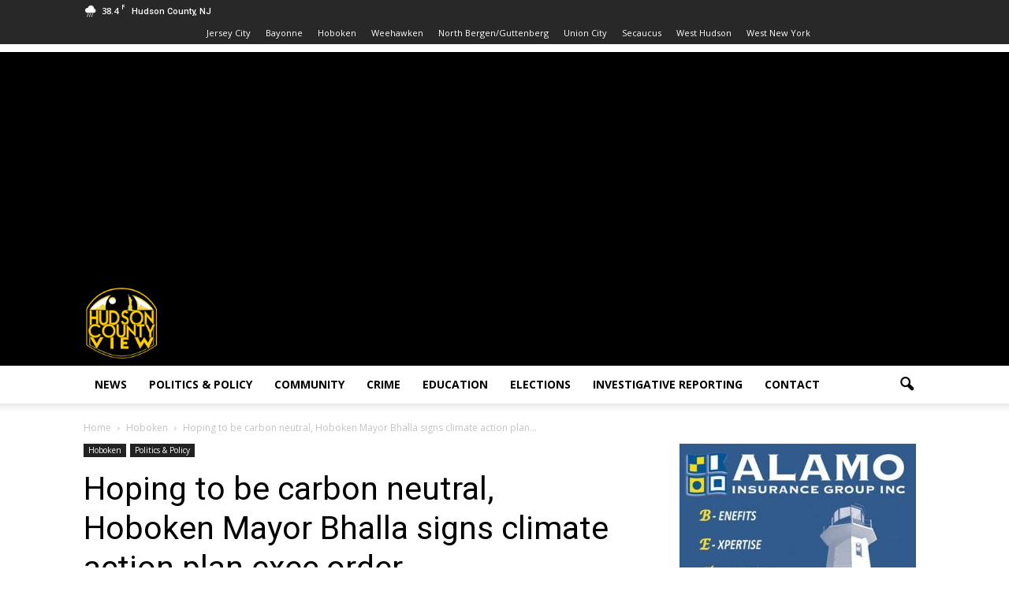

--- FILE ---
content_type: text/html; charset=utf-8
request_url: https://www.google.com/recaptcha/api2/aframe
body_size: 267
content:
<!DOCTYPE HTML><html><head><meta http-equiv="content-type" content="text/html; charset=UTF-8"></head><body><script nonce="N5J4HwhyO9fdwH0zy3oYEg">/** Anti-fraud and anti-abuse applications only. See google.com/recaptcha */ try{var clients={'sodar':'https://pagead2.googlesyndication.com/pagead/sodar?'};window.addEventListener("message",function(a){try{if(a.source===window.parent){var b=JSON.parse(a.data);var c=clients[b['id']];if(c){var d=document.createElement('img');d.src=c+b['params']+'&rc='+(localStorage.getItem("rc::a")?sessionStorage.getItem("rc::b"):"");window.document.body.appendChild(d);sessionStorage.setItem("rc::e",parseInt(sessionStorage.getItem("rc::e")||0)+1);localStorage.setItem("rc::h",'1768878113776');}}}catch(b){}});window.parent.postMessage("_grecaptcha_ready", "*");}catch(b){}</script></body></html>